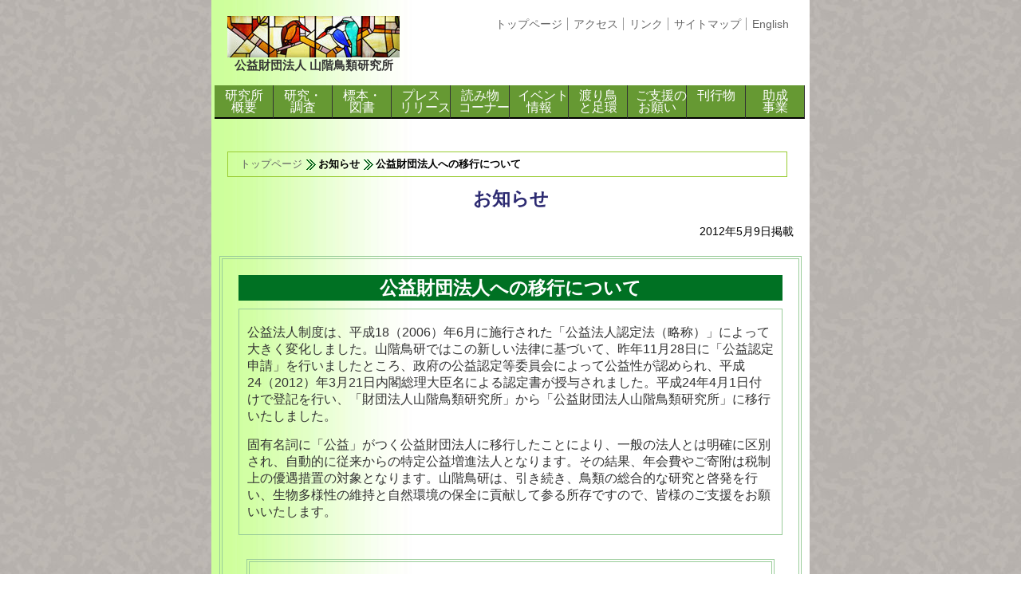

--- FILE ---
content_type: text/html
request_url: https://www.yamashina.or.jp/hp/oshirase/kouekizaidanhoujin.html
body_size: 7261
content:
<!DOCTYPE html PUBLIC "-//W3C//DTD XHTML 1.0 Transitional//EN" "http://www.w3.org/TR/xhtml1/DTD/xhtml1-transitional.dtd">
<html xmlns="http://www.w3.org/1999/xhtml">
<head>
<meta http-equiv="Content-Type" content="text/html; charset=UTF-8" />
<meta name="viewport" content="width=750, minimum-scale=0.1">
<meta name="description" content="公益財団法人への移行についてお知らせ｜鳥類学（鳥学）を専門にしている研究機関、山階鳥類研究所のウェブサイトです。">
<meta name="keywords" content="山階鳥類研究所,山階鳥研,やましな,鳥類学,鳥学,鳥,野鳥,研究,環境,環境破壊,生物多様性,保護,保全,希少種,絶滅危惧種,絶滅,絶滅鳥,アホウドリ,ヤンバルクイナ,渡り鳥,渡り,足環,鳥類標識調査,バンディング,鳥類標本,鳥インフルエンザ,秋篠宮,紀宮">
<title>公益財団法人への移行について お知らせ｜山階鳥類研究所</title>
<link href="../css/basestyle.css" rel="stylesheet" type="text/css">
<link href="../css/pattern1.css" rel="stylesheet" type="text/css" />
<script type="text/javascript" src="../js/netscape.js"></script><!-- Netscape4 -->

<!-- Global site tag (gtag.js) - Google Analytics -->
<script async src="https://www.googletagmanager.com/gtag/js?id=UA-51657088-1"></script>
<script>
  window.dataLayer = window.dataLayer || [];
  function gtag(){dataLayer.push(arguments);}
  gtag('js', new Date());
 
  gtag('config', 'UA-51657088-1');
</script>


</head>
<body>
<div id="wrapper">
<div id="header">
<div id="logo">
		<p><a href="../toppage.html"><img src="../images/logo-kawasemi.jpg" alt="山階鳥類研究所ロゴ" width="216" height="52"title="山階鳥類研究所"></a></p>
        <h1 class="logo_name">公益財団法人 山階鳥類研究所</h1>
    </div><!-- //#logo -->
    <ul id="header_nav">
    	<li class="top"><a href="../toppage.html">トップページ</a></li><li><a href="../access.html">アクセス</a></li><li><a href="../link.html">リンク</a></li><li><a href="../sitemap.html">サイトマップ</a></li><li><a href="../english/index.html">English</a></li>
    </ul>
</div><!-- //#header-->
<br class="br_clear" />
<div id="global_nav">
	<ul id="global_nav">
    	<li><a href="../gaiyo/gaiyo_index.html">研究所<br />概要</a></li><li><a href="../kenkyu_chosa/kenkyuchosa_index.html">研究・<br />調査</a></li><li><a href="../hyohon_tosho/hyohontosho_index.html">標本・<br />図書</a></li><li><a href="../p_release/p_release.html">プレス<br />リリース</a></li><li><a href="../yomimono/yomimono_index.html">読み物<br />コーナー</a></li><li><a href="../event/event.html">イベント<br />情報</a></li><li><a href="../ashiwa/ashiwa_index.html">渡り鳥<br />と足環</a></li><li><a href="../goshien/goshien.html">ご支援の<br />お願い</a></li><li><a href="../kankobutu/kankobutsu.html">刊行物</a></li><li><a href="../josei/josei_index.html">助成<br />事業</a></li>
    </ul>
    <br class="br_clear" />
</div>
<div id="topicpath">
  <ul id="topicpath">
        <li class="toppage"><a href="../toppage.html">トップページ</a></li><li>お知らせ</li>
        <li>公益財団法人への移行について</li>
    </ul>
	<br class="br_clear" />
</div>
<div id="headline">
        <h1 class="title1">お知らせ</h1>
	   	<p class="update">2012年5月9日掲載</p>
</div><!-- //#headline -->
<div id="page_body">
	<div class="article">
    <h3 class="caption1">公益財団法人への移行について</h3>
        <div class="contents">
            <p class="details">公益法人制度は、平成18（2006）年6月に施行された「公益法人認定法（略称）」によって大きく変化しました。山階鳥研ではこの新しい法律に基づいて、昨年11月28日に「公益認定申請」を行いましたところ、政府の公益認定等委員会によって公益性が認められ、平成24（2012）年3月21日内閣総理大臣名による認定書が授与されました。平成24年4月1日付けで登記を行い、「財団法人山階鳥類研究所」から「公益財団法人山階鳥類研究所」に移行いたしました。</p>
            <p class="details">固有名詞に「公益」がつく公益財団法人に移行したことにより、一般の法人とは明確に区別され、自動的に従来からの特定公益増進法人となります。その結果、年会費やご寄附は税制上の優遇措置の対象となります。山階鳥研は、引き続き、鳥類の総合的な研究と啓発を行い、生物多様性の維持と自然環境の保全に貢献して参る所存ですので、皆様のご支援をお願いいたします。</p>
        </div><!-- //.contents -->
        <div class="contents_noborder">
        	<div class="article">
            	<h4 class="caption5">年会費・ご寄付についての税制上の優遇措置</h4>
                <p class="details">ご寄附・年会費に対する優遇措置が拡充されました</p>
                <ul>
                	<li>● 個人: 確定申告の際、所得控除に加えて税額控除という新しい選択肢が加わります。</li>
                    <li>● 法人: 従来どおり特定公益増進法人に対する寄附金の損金算入が認められます。</li>
                </ul>
            </div><!-- //.article -->          	
        </div><!-- //.contents_noborder -->
    </div><!-- //.article -->
    <p class="gotop"><a href="#wrapper">▲ このページのトップへ</a></p>
</div><!-- //#page_body -->
<div class="bottom_nav">
	<ul>
    	<li class="top"><a href="../toppage.html">トップページ</a></li><li><a href="../gaiyo/gaiyo_index.html">研究所概要</a></li><li><a href="../kenkyu_chosa/kenkyuchosa_index.html">研究・調査</a></li><li><a href="../hyohon_tosho/hyohontosho_index.html">標本・図書</a></li><li><a href="../p_release/p_release.html">プレスリリース</a></li><li><a href="../yomimono/yomimono_index.html">読み物コーナー</a></li><li><a href="../event/event.html">イベント情報</a></li><li><a href="../ashiwa/ashiwa_index.html">渡り鳥と足環</a></li>
    </ul>
</div><!-- //.bottom_nav-->
<div class="bottom_nav">
    <ul>
        <li><a href="../goshien/goshien.html">ご支援のお願い</a></li><li><a href="../kankobutu/kankobutsu.html">刊行物</a></li><li><a href="../josei/josei_index.html">助成事業</a></li><li><a href="../access.html">アクセス交通機関</a></li><li><a href="../link.html">リンク</a></li><li><a href="../sitemap.html">サイトマップ</a></li><li><a href="../english/index.html">English</a></li>
    </ul>
    <br class="br_clear" />
</div><!-- //#bottom_nav-->
<div id="footer">
    <p class="name">公益財団法人 山階鳥類研究所</p>
    <p class="address">〒270-1145 千葉県我孫子市高野山115<br />
				TEL 04-7182-1101(代表) FAX 04-7182-1106<br />
                e-mail: bird@yamashina.or.jp
    </p>
	<small class="copyright">Copyright&copy;, Yamashina Institute for Ornithology.  All rights reserved.</small>
</div>
<!-- //footer -->
</div><!-- //#wrapper -->                
</body>
</html>


--- FILE ---
content_type: text/css
request_url: https://www.yamashina.or.jp/hp/css/basestyle.css
body_size: 11106
content:
@charset "UTF-8";
/* CSS Document */

/*
=====デフォルトのリセット=====
*/
*{
	margin:0 auto;
	padding:0;
}

li{
	list-style:none;
}

h1,h2,h3,h4,h5,h6,p,input,textarea,select{
	font-size:100%;
	font-weight:normal;
}

img{
	border:0;
	vertical-align:bottom;
}
table{
	border-collapse:collapse;/*テーブルの隙間をなくす*/
}
.clear_both{
	clear:both;
}
.right img{
	float:right;
	padding-left:30px;
	padding-bottom:20px;
}
.fltL{
	float:left;
}
.fltR{
	float:right;
}
.red{
	color:red;
}
.green{
	color:green;
}
.width600{
	width:600px;
}
.width300{
	width:300px;
}
.width420{
	width:420px;
}
.width500{
	width:500px;
}
.pdr20{
	padding-right:20px;
}
.pdl20{
	padding-left:20px;
}
.pdl30{
	padding-left:30px;
}
.pdt10{
	padding-top:10px;
}
.pdb10{
	padding-bottom: 10px;
}
.mgt10 {
	margin-top:10px;
}
.mgl1em {
	margin-left:1em;
}
.mgl2em {
	margin-left:2em;
}
.mgl30 {
	margin-left:30px;
}
.mgl50 {
	margin-left:50px;
}
.indent1-3em {
	text-indent:-1.3em;
}

.bg_green {
	background-color:#E7FFCF;
}



/*
=====ページ全体の構造を設定=====
*/
body { width: 100% !important; }
#wrapper { max-width:100%; margin: 0 auto; line-height:1.4em; padding:0 auto !important; }

body{
	background: url("../images/bg_brick01.jpg") repeat scroll 0 0 transparent;
	margin: 0 auto;
	padding:0;
	font-size:13px;
	color:#333333;
	font-family:Verdana, "ヒラギノ角ゴ Pro W3", "Hiragino Kaku Gothic Pro", "メイリオ", Meiryo, Osaka, "ＭＳ Ｐゴシック", "MS PGothic", sans-serif;
}
#wrapper{
	background: white;
	width:750px;
	margin:0 auto;
	padding:0 auto;
	font-size:1.2em;
}

/*ヘッダー部分のスタイル指定*/
#header{
	width:750px;
	height:80px;
	padding-top:20px;
	position:relative;
}
#logo{
	float:left;
	width:216px;
	margin-left:20px;
}
h1.logo_name{
	margin:0 auto;
	color:#333333;
	font-size:0.95em;
	text-align:center;
	font-weight:bold;
	text-decoration:none;
}


/*本文page_body部分のスタイル指定*/
#page_body{
	width:730px;
	margin:10px 10px;
	border-bottom:1px dotted #007123;
}
/*各ページ見出しheadline部分のスタイル設定*/
#headline{
	text-align:center;
	margin: 10px auto;
}
#headline .midashi{
	margin:20px 0;
}

/*
===== ナビゲーションボタンのスタイル =====
*/
/*ヘッダーナビゲーション	*/
ul#header_nav{
	float:right;
	margin-right:20px;
	padding-bottom:50px;
}
ul#header_nav li{
	display:inline;
	font-size:0.9em;
	padding-right:6px;
	padding-left:7px;
	border-left:1px solid #999999;
}
ul#header_nav li.top{
	border-left:0;
}
ul#header_nav li a{
	color:#666666;
	text-decoration:none;
}
ul#header_nav li a:hover{
	color:#000000;
	text-decoration:underline;
}
/*グローバルナビゲーション*/
#global_nav{
	width:745px;
	-moz-margin:0 0 0 5px;
	margin:0 0 0 2px;
	padding-bottom:20px;
	font-size:1em;
	text-align:center;
}
* html #global_nav{/*ie6*/
	width:745px;
	margin:0;
	padding-bottom:20px;
	font-size:0.95em;
	text-align:center;
}

#global_nav ul li{
	float:left;
	width:74px;
	display:inline;
	white-space:nowrap;
	margin-bottom:1px;
	text-align:center;
}
#global_nav ul li a{
	color:#ffffff;
	background-color:#669933;
	text-decoration:none;
	display:block;
	padding:5px 10px;
	-moz-border-right:2px solid #333333;
	border-right:1px solid #333333;
	border-bottom:2px solid #000000;
	height:30px;
	line-height:15px;
}
#global_nav ul li a:hover{
	color:#ccff9a;
}
/*パンくずリスト*/
ul#topicpath{
	width:700px;
	margin:20px 10px 0 20px;
	border:1px #99cc33 solid;
	height:30px;
	line-height:30px;
}
ul#topicpath li{
	float:left;
	font-size:0.85em;
	color:#000000;
	font-weight:bold;
	background: url(../images/arrow_green.gif) 0 50% no-repeat;
	padding-left:15px;
	padding-right:5px;
}
ul#topicpath li.toppage{
	background:none;
}
ul#topicpath li a{
	color:#666666;
	font-weight:normal;
	text-decoration:none;
}
ul#topicpath li a:hover{
	color:#000000;
	text-decoration:underline;
}
/*下ナビゲーション*/
.bottom_nav{
	width:710px;
	text-align:center;
	margin:10px 20px 0;
}
.bottom_nav ul{
	font-size:0.85em;
}
.bottom_nav ul li{
	display:inline;
	padding:0 5px;
	line-height:1.25em;
	white-space:normal;
	border-left:1px solid #999999;
}
.bottom_nav ul li.top{
	border-left:none;
}
.bottom_nav ul li a{
	color:#666666;
	text-decoration:none;
}
.bottom_nav ul li a:hover{
	color:#000000;
	text-decoration:underline;
}
/*/ナビゲーション部分のスタイル設定ここまで/*/


/*フッター部分のスタイル設定*/
#footer{
	width:750px;
	margin:0 0;
	text-align:center;
	color:#333333;
	border-top:2px dotted #007123;
}

#footer p.name{
	font-size:1em;
	font-weight:bold;
	padding:10px 0 5px 0;
}

#footer p.address{
	font-size:0.75em;
	line-height:1.2;
	padding:0 0 5px;
}

#footer small.copyright{
	color:#666666;
	font-style:normal;
	font-size:0.85em;
}


/*
=====各パーツのスタイル指定=====
*/

/*clear用改行*/
br.br_clear{
	clear:both;
	line-height:0.5em;
}
/*段落文字*/
h1.logo{
	position:absolute;
	left:20px;
	top:10px;
}
h1.title1{
	color:#2d2b72;
	font-weight: bold;
	font-size: 1.5em;
}
h2.title2{
	color:#920783;
	font-size:1.5em;
	margin-top:0.5em;
}
h2.title3{
	font-size:1.2em;
	margin-top:5px;
}
h2.title3 a{
	color:#666666;
}
h2.title3 a:hover{
	color:#6666cc;
}
h2.title4{
	color:#6666cc;
	font-weight:bold;
	font-size:1.4em;
	padding-top:0.5em;
}

/*段落*/
p.update{
	font-size:0.9em;
	text-align:right;
	margin:20px;
	color:#000000;
}
p.lead{
	text-align:left;
	font-size:1em;
	width:682px;
	margin:10px 0 0;
}
p.lead_article{
	width:670px;
	margin:0 10px 20px;
}
p.details{
	padding:0.5em 0;
}
table.details{
	margin:1em 0;
}
p.gotop{
	text-align:right;
	margin-right:20px;
	font-size:1em;
}
p.gotop a{
	color:#333333;
	text-decoration:none;
}
p.gotop a:hover{
	color:#666666;
	text-decoration:underline;
}
p.credit{
	text-align:right;
	margin:0 20px 15px 0;
	font-size:1em;
	font-weight:bold;
}
p.p_red{
	color:#ff0000;
}
p.indent{
	padding:0 20px 10px;
}

/*span*/
span.bold_blue{
	font-weight:bold;
	color:#000099;
}
span.bold_red{
	font-weight:bold;
	color:#F00;
}
span.bold_green{
	font-weight:bold;
	color:#090;
}
span.bold_black{
	font-weight:bold;
	color:#000;
}
span.line-through{
	text-decoration:line-through;
}
span.underline{
	text-decoration:underline;
}

/*
=====写真周りのスタイル指定=====
*/
.photostyle1{
	width:642px;
	margin:20px;
	text-align:center;
}
p.photo_title{
	text-align:center;
	margin-bottom:0.5em;
	font-weight:bold;
	font-size:1.1em;
}

.photoleft{
	float:left;
	display:inline;
	padding:0 20px 10px 0;
}
.width120{
	width:120px;
}
.photoright{
	float:right;
}
.photopadding{
	padding:0 0 30px;
}
.photopadding2{
	padding:0 0 10px 10px;
}
.photocenter{
	text-align:center;
}

.photostyle2{
	width:642px;
	text-align:center;
}
.photostyle3{
	width:440px;
}
.valignm{
	vertical-align:middle;
}
p.caption1{
	width:350px;
	padding:0 146px;
	text-align:justify;
	font-size:0.8em;
	line-height:1.4em;
}
.center{
	text-align:center !important;
}
span.caption1{
	font-size:0.8em;
	text-align:right;
}
p.caption2{
	/*width:350px;
	padding:0 146px;*/
	text-align:center;
	font-size:0.8em;
}
p.caption3{
	text-align:left;
}
p.caption4{
	font-size:0.8em;
	width:200px;
}
p.caption5{
	text-align:center;
	font-size:1em;
}
p.captionleft{
	width:350px;
	padding:0 146px;
	text-align:left;
	font-size:0.8em;
}
p.year{
	width:710px;
	padding:20px 20px 10px;
	font-size:1.1em;
	text-align:center;
	margin-top:5px;
}
/*ulリストのスタイル*/
ul.mokuji{
	text-align:center;
	width:660px;
	margin-bottom:10px;
}
ul.mokuji li.mokuji{
	font-weight:bold;
	font-size:1.2em;
	background-color:#007123;
	color:#ffffff;
}
ul.mokuji_sub{
	width:460px;
	text-align:left;
	padding:10px 0 0 190px;
}
ul.mokuji_sub li.mokuji_sub{
	font-weight:normal;
	font-size:0.9em;
	line-height:1.5em;
}
ul.mokuji_sub2{
	text-align:left;
	padding:10px 0 0 10px;
}
ul.mokuji_sub2 li{
	font-weight:normal;
	font-size:0.9em;
	line-height:1.5em;
}
.right_box{
	float:right;
	padding:0 20px 20px 50px;
}
/*定義リストのスタイル*/
dl.dl_style1{
	width:630px;
}
dl.dl_style1 dt{
	width:600px;
	height:30px;
	line-height:30px;
	font-weight:bold;
	font-size:1.1em;
	margin:20px 0 10px;
	padding:0 0 0 15px;
	background-color:#ffffff;
	border-left:10px solid #669933;
	border-top:1px solid #669933;
	border-bottom:1px solid #669933;
	border-right:1px solid #669933;
}
dl.dl_style1 dt a{
	color:#333;
	text-decoration:none;
}
dl.dl_style1 dt a:hover{
	color:#999;
}

dl.dl_style1 dd{
	padding:0 1em;
}
dl.dl_style1 dd.dd_bottom{
	padding:5px 3em;
}
dl.dl_style2{
	width:700px;
	margin-left:20px;
	line-height:1.4em;
}
.dl_style2 dt{
	width:180px;
	float:left;
}
.dl_style2 dd{
	width:440px;
	margin-left:20px;
	float:left;
}



/*各テーブルのスタイル指定*/
.table_style1{
	border:1px #669933 solid;
	width:650px;/**/
}
.table_style1 th,td{
	border:1px solid #999999;
	padding:2px;
}
.table_style2  {
	border:1px #669933 solid;
}
.table_style2 th, .table_style2 td {
	padding:2px 25px;
	vertical-align:top;
}
tr.tr_green{
	color:#ffffff;
	background-color:#669933;
}
tr.tr_white{
	background-color:#ffffff;
	color:#333333;
	font-size:0.85em;
}
.table_style1 td{
	padding:0 10px;
}
td.width150{
	width:150px;
}
td.width477{
	width:477px;
}
td.width80{
	width:80px;
}
td.td_nowrap{
	white-space:nowrap;
}
td.td_vertical_top{
	vertical-align:top;
}
td.td_year{
	font-weight:bold;
	background-color:#669933;
	padding:5px 10px;
	color:#FFF;
}
.table_style3 th,td{
	border:1px solid #999;
}
.table_style4 th,.table_style4 td{
	border:none;
}
.table_style5 th{
	border:1px solid #999;
	text-align:center;
	padding:5px;
}
.table_style5 td{
	border:1px solid #999;
	text-align:center;
	padding:5px;
}

.td_taR{
	text-align:right;
}
.td_bbno {
	border-bottom-style:none;
}
td.td_var {
	margin-left:auto;
	margin-right:0;
}
td.rt_justify {
	text-align:right;
	padding-right:20px;
}

/*各ページ毎のスタイル*/
/*山階賞ページ*/
.details_awardee{
	width:622px;
	padding:10px 20px 0;
	margin-bottom:10px;
	⁄zoom:1;/*ie6,7*/
}

.details_awardee:after {/*clearfix*/
   content:'';
   display:block;
   clear:both;
}

.photo_awardee_left{
	width:150px;
	float:left;
	display:inline;
	padding:0 20px 0;
}
.awardee_description{
	width:452px;
	float:left;
	display:inline;
}
.width380{
	width:380px;
}
.width299{
	width:299px;
}
.width150{
	width:220px;
}
.width200{
	width:200px;
}
.awardee_name{
	color:#000000;
	font-weight:bold;
	font-size:1.05em;
	height:3em;
}
.awardee_line{
	margin:10px auto 30px;
	clear:both;
}
.name_right{
	text-align:right;
	font-weight:bold;
	padding:10px auto;
}
.ta_right{
	text-align:right;
}


/*所員紹介*/
h2.h2_staff{
	font_size:1.3em;
	font-weight:bold;
}
h3.h3_staff{
	color:#009900;
	padding-top:5px;
}

/*faq よくある質問*/
ul li.faq{
	text-indent:-20px;
	padding-left:20px;
}
li.answer{
	margin-bottom:1.5em;
	margin-left:30px;
}
li.question{
	font-weight:bold;
	margin-bottom:0.25em;
	margin-top:1em;
	color:#006D1F;
	font-size:1.15em;
	border-bottom:1px dotted #006d1f;

}
/*フォントサイズ*/
p.font_smaller {
	font-size: 0.8em !important;
}

--- FILE ---
content_type: text/css
request_url: https://www.yamashina.or.jp/hp/css/pattern1.css
body_size: 4494
content:
@charset "UTF-8";

/*============スタイル pattern1============*/
/*緑グラデーション背景設定*/
body{
	background:url(../images/bg_brick01.jpg) repeat 0 0;
}
#wrapper{
	background:url("../images/mist.jpg") repeat-y; min-width:750px; overflow:hidden;
}
.article{
	padding:20px;
	border:double 4px #99cc99;
	margin-bottom:20px;
}
.indent30 {
	margin-left:30px;
}

h3.caption1{
	background-color:#007123;
	color:#FFFFFF;
	font-weight:bold;
	font-size:1.5em;
	text-align:center;
	margin-bottom:10px;
	line-height:1.4em;
}
h3.caption1_blue{
	background-color: #009999;
	color: #FFFFFF;
	font-weight: bold;
	font-size: 1.5em;
	text-align: center;
	padding: 5px 0;
	margin-bottom: 10px;
}
h4.caption5{
	background-color:#0099CC;
	color:#fff;
	font-weight:bold;
	font-size:1.4em;
	text-align:center;
	margin-bottom:10px;
}
h4.caption2{
	color:#333333;
	background-color:#ffffff;
	font-weight:bold;
	font-size:1.2em;
	padding:5px 0 5px 20px;
	margin-bottom:5px;
	border-left:10px solid #669933;
	border-bottom:1px solid #669933;
}

ul.ul_style1{
	margin: 10px 20px;
}

ul.ul_style1 li{
	padding-left:20px;
	list-style-type:none;
}

ul.ul_style1 li.title{
	list-style:none;
	font-weight:bold;
	font-size:1em;
}
ul.ul_style1 li.title2{
	list-style:none;
	font-weight:bold;
	font-size:1.1em;
}
ul.ul_style1 li.indent{
	font-size:1em;
	font-weight:normal;
	list-style:none;
	padding-left:3em;
}
li.indent2{
	margin:10px auto 10px 20px;
	padding-left:3em;
	text-indent:-1.75em;
}
ul.ul_style2{
	margin:10px 70px;
	border:1px solid #ccc;
	padding:10px;
	background-color:#fff;
}
ul.ul_style2 li.midashi{
	font-weight:bold;
	font-size:1.2em;
	border-bottom:1px solid #ccc;
	padding:5px auto;
	text-align:center;
	margin-bottom:5px;
}
ul.ul_style3{
	margin:10px 0 10px 20px;
}
ul.ul_style3 li{
	font-size:1em;
	list-style-type:disc;
	line-height:1.5em;
}
ul.ul_style3 li.nostyle{
	list-style-type:none;
}

ul.ul_style4{
	margin:1.5em 3em 0;
}
ul.ul_style4 li{
	list-style-type:none;
	line-height:1.5em;
	text-indent:-1.5em;
}

ul.ul_midashi{
	margin:20px 60px;
}
ul.ul_midashi li{
	font-size:0.85em;
	list-style:none;
	display:inline;
}
ul.ul_midashi li a{
	color:#666;
	text-decoration:none;
}
ul.ul_midashi li a:hover{
	color:#333;
	text-decoration:underline;
}

ul.ul_midashi2{
	margin:0 60px;
}
ul.ul_midashi2 li{
	font-size:0.85em;
	list-style:none;
	display:inline;
}
ul.ul_midashi2 li a{
	color:#666;
	text-decoration:none;
}
ul.ul_midashi2 li a:hover{
	color:#333;
	text-decoration:underline;
}

ul.ul_midashi3{
	margin:0 20px;
}
ul.ul_midashi3 li{
	list-style:none;
	display:inline;
	white-space:nowrap;
	padding-right:5px;
}


.contents{
	padding:10px;
	border:solid 1px #99cc99;
	margin-bottom:20px;
}
.contents_noborder{
	padding:10px;
	margin-bottom:20px;
}
.contents_awardee{
	padding:10px;
	border:solid 1px #99cc99;
	margin-bottom:20px;
}
.contents_resume{
	margin-bottom:1em;
}
.center{
	text-align:center;
}
.red{ color:red;
}
.sup{ color:red; font-size:0.8em; vertical-align:baseline; position:relative; top: -5px; left:5px;
}

h4.caption2{
	color:#333333;
	background-color:#ffffff;
	font-weight:bold;
	font-size:1.2em;
	padding-left: 20px;
	margin-bottom:5px;
	border-left:10px solid #669933;
	border-bottom:1px solid #669933;
}
h4.caption7{
	font-weight:bold;
	font-size:1.1em;
	color:#333;
	text-align:center;
	border:1px solid #CCC;
	padding: 0 10px;
	margin-bottom:10px;
}
h4.caption8{
	color:#fff;
	background-color:#990000;
	text-align:center;
	font-size:1.5em;
	font-weight:bold;
}
h5.caption6{
	font-weight:bold;
	padding:5px 0 0;
}
h5.h5_resume{
	font-weight:bold;
	padding:0 0 5px;
}
h3.caption8{
	background-color:green;
	font-weight:bold;
	font-size:1.2em;
	color:#fff;
	text-align:center;
	border:1px solid #CCC;
	padding:5px 0 5px 20px;
	margin-bottom:10px;
}
h4.caption2{
	color:#333333;
	background-color:#ffffff;
	font-weight:bold;
	font-size:1.2em;
	padding:5px 0 5px 20px;
	margin-bottom:5px;
	border-left:10px solid #669933;
	border-bottom:1px solid #669933;
}

dl.yamashina_award{
	width:610px;
	margin:0 auto 20px;
}
dl.yamashina_award:first-child{
	margin-top:20px;
}
.yamashina_award dt{
	margin-left:4em;
	font-weight:bold;
	text-indent:-4em;
}
.yamashina_award dd{
	padding-left:4em;
}


dl.jbf {  
    width:610px;
	margin:0 auto 20px;
}
dl.jbf:first-child{
	margin-top:20px;
}
.jbf dt {  
    font-weight:bold;
}  
.jbf dd {
	padding-left:4em;
}

/*調査研究（論文報告）*/
.index {
	color: #074299; 
	font-size: 16px;
	padding-top:10px;
}
